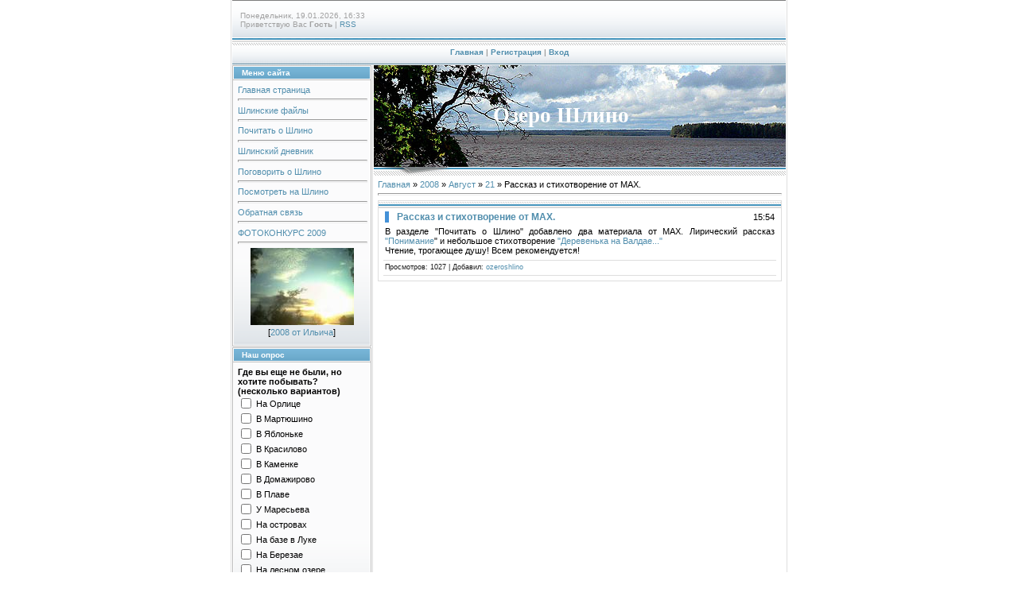

--- FILE ---
content_type: text/html; charset=UTF-8
request_url: http://ozeroshlino.ru/news/2008-08-21-63
body_size: 7276
content:
<html>
<head>

	<script type="text/javascript">new Image().src = "//counter.yadro.ru/hit;ucoznet?r"+escape(document.referrer)+(screen&&";s"+screen.width+"*"+screen.height+"*"+(screen.colorDepth||screen.pixelDepth))+";u"+escape(document.URL)+";"+Date.now();</script>
	<script type="text/javascript">new Image().src = "//counter.yadro.ru/hit;ucoz_desktop_ad?r"+escape(document.referrer)+(screen&&";s"+screen.width+"*"+screen.height+"*"+(screen.colorDepth||screen.pixelDepth))+";u"+escape(document.URL)+";"+Date.now();</script>

<title>Рассказ и стихотворение от МАХ. - 21 Августа 2008 - Озеро Шлино</title>
<link type="text/css" rel="StyleSheet" href="//src.ucoz.net/src/css/997.css" />

	<link rel="stylesheet" href="/.s/src/base.min.css" />
	<link rel="stylesheet" href="/.s/src/layer1.min.css" />

	<script src="/.s/src/jquery-1.12.4.min.js"></script>
	
	<script src="/.s/src/uwnd.min.js"></script>
	<script src="//s769.ucoz.net/cgi/uutils.fcg?a=uSD&ca=2&ug=999&isp=0&r=0.35005796328884"></script>
	<link rel="stylesheet" href="/.s/src/ulightbox/ulightbox.min.css" />
	<link rel="stylesheet" href="/.s/src/social.css" />
	<script src="/.s/src/ulightbox/ulightbox.min.js"></script>
	<script async defer src="https://www.google.com/recaptcha/api.js?onload=reCallback&render=explicit&hl=ru"></script>
	<script>
/* --- UCOZ-JS-DATA --- */
window.uCoz = {"module":"news","ssid":"657617545325356160162","site":{"id":"0ozeroshlino","domain":"ozeroshlino.ru","host":"ozeroshlino.ucoz.ru"},"uLightboxType":1,"language":"ru","country":"US","layerType":1,"sign":{"7252":"Предыдущий","7251":"Запрошенный контент не может быть загружен. Пожалуйста, попробуйте позже.","7254":"Изменить размер","7253":"Начать слайд-шоу","3125":"Закрыть","5458":"Следующий","5255":"Помощник","7287":"Перейти на страницу с фотографией."}};
/* --- UCOZ-JS-CODE --- */
 function uSocialLogin(t) {
			var params = {"ok":{"width":710,"height":390},"facebook":{"width":950,"height":520},"google":{"width":700,"height":600},"vkontakte":{"height":400,"width":790},"yandex":{"height":515,"width":870}};
			var ref = escape(location.protocol + '//' + ('ozeroshlino.ru' || location.hostname) + location.pathname + ((location.hash ? ( location.search ? location.search + '&' : '?' ) + 'rnd=' + Date.now() + location.hash : ( location.search || '' ))));
			window.open('/'+t+'?ref='+ref,'conwin','width='+params[t].width+',height='+params[t].height+',status=1,resizable=1,left='+parseInt((screen.availWidth/2)-(params[t].width/2))+',top='+parseInt((screen.availHeight/2)-(params[t].height/2)-20)+'screenX='+parseInt((screen.availWidth/2)-(params[t].width/2))+',screenY='+parseInt((screen.availHeight/2)-(params[t].height/2)-20));
			return false;
		}
		function TelegramAuth(user){
			user['a'] = 9; user['m'] = 'telegram';
			_uPostForm('', {type: 'POST', url: '/index/sub', data: user});
		}
function loginPopupForm(params = {}) { new _uWnd('LF', ' ', -250, -100, { closeonesc:1, resize:1 }, { url:'/index/40' + (params.urlParams ? '?'+params.urlParams : '') }) }
function reCallback() {
		$('.g-recaptcha').each(function(index, element) {
			element.setAttribute('rcid', index);
			
		if ($(element).is(':empty') && grecaptcha.render) {
			grecaptcha.render(element, {
				sitekey:element.getAttribute('data-sitekey'),
				theme:element.getAttribute('data-theme'),
				size:element.getAttribute('data-size')
			});
		}
	
		});
	}
	function reReset(reset) {
		reset && grecaptcha.reset(reset.previousElementSibling.getAttribute('rcid'));
		if (!reset) for (rel in ___grecaptcha_cfg.clients) grecaptcha.reset(rel);
	}
/* --- UCOZ-JS-END --- */
</script>

	<style>.UhideBlock{display:none; }</style>
</head>

<body style="background:#FFFFFF; margin:0px; padding:0px;">

<div style="width:100%;text-align:center;">

<table border="0" cellpadding="0" width="700" cellspacing="0" style="border-left:1px solid #DEDEDE;border-right:1px solid #DEDEDE;padding:0 1px 0 1px;margin-left:auto;margin-right:auto;">
<tr><td colspan="2" height="50" style="background:url('//src.ucoz.net/t/997/1.gif');padding-left:10px;font-size:10px;color:#A1A1A1;">Понедельник, 19.01.2026, 16:33<br />Приветствую Вас <b>Гость</b> | <a href="http://ozeroshlino.ru/news/rss/">RSS</a></td></tr>
<tr><td colspan="2" align="center" height="32" style="background:url('//src.ucoz.net/t/997/2.gif');font-size:10px;color:#A1A1A1;font-weight:bold;"><a href="http://ozeroshlino.ru/" title="Главная">Главная</a>    | <a href="/register" title="Регистрация">Регистрация</a>  | <a href="javascript:;" rel="nofollow" onclick="loginPopupForm(); return false;" title="Вход">Вход</a></td></tr>

<tr>
 <td valign="top" width="175" style="padding-right:1px;">
 <!-- -->
<table border="0" cellpadding="0" cellspacing="1" style="background:#BCBCBC;margin-bottom:1px;" width="175">
<tr><td height="17" style="background:url('//src.ucoz.net/t/997/3.gif') #6EACCE;color:#FFFFFF;border:1px solid #FFFFFF;font-size:10px;padding-left:10px;"><b>Меню сайта</b></td></tr>
<tr><td style="background:url('//src.ucoz.net/t/997/4.gif') bottom repeat-x #FBFBFC;padding:5px;border:1px solid #FFFFFF;">
<!--U1AAMENU1Z--><div style="display: inline;" id="menuDiv"><!-- UcoZMenu --><ul class="uz">
<li class="m"><span style="font-size: 8pt;"><a class="m" href="http://ozeroshlino.ru/">Главная страница</a></span><hr size="2" width="100%"><span style="font-size: 8pt;"></span></li>
<li class="m"><span style="font-size: 8pt;"><a class="m" href="//ozeroshlino.ucoz.ru/load/">Шлинские файлы</a></span><hr size="2" width="100%"><span style="font-size: 8pt;"></span></li>
<li class="m"><span style="font-size: 8pt;"><a class="m" href="//ozeroshlino.ucoz.ru/publ/">Почитать о Шлино</a></span><hr size="2" width="100%"><span style="font-size: 8pt;"></span></li>
<li class="m"><span style="font-size: 8pt;"><a class="m" href="//ozeroshlino.ucoz.ru/blog/">Шлинский дневник</a></span><hr size="2" width="100%"><span style="font-size: 8pt;"></span></li>
<li class="m"><span style="font-size: 8pt;"><a class="m" href="//ozeroshlino.ucoz.ru/forum/">Поговорить о Шлино</a></span><hr size="2" width="100%"><span style="font-size: 8pt;"></span></li>
<li class="m"><span style="font-size: 8pt;"><a class="m" href="//ozeroshlino.ucoz.ru/photo/">Посмотреть на Шлино</a></span><hr size="2" width="100%"><span style="font-size: 8pt;"></span></li>
<li class="m"><span style="font-size: 8pt;"><a class="m" href="//ozeroshlino.ucoz.ru/index/0-3">Обратная связь</a></span><hr size="2" width="100%"><span style="font-size: 8pt;"></span></li>
<li class="m"><span style="font-size: 8pt;"><a class="m" href="http://ozeroshlino.ru/photo/97">ФОТОКОНКУРС 2009</a></span><hr size="2" width="100%"><span style="font-size: 8pt;"></span></li>
<div align="center"><a href="http://ozeroshlino.ru/photo/82-0-995"><img style="margin:0;padding:0;border:0;" src="//ozeroshlino.ru/_ph/82/1/232158480.jpg" /></a></div><div style="padding-top: 3px; padding-bottom: 5px;" align="center">[<a href="http://ozeroshlino.ru/photo/82">2008 от Ильича</a>]</div></ul></div><!--/U1AAMENU1Z-->
</td></tr>
</table>
<!--/-->

<!-- -->

<!--/-->

<!-- -->
 



<table border="0" cellpadding="0" cellspacing="1" style="background:#BCBCBC;margin-bottom:1px;" width="175">
<tr><td height="17" style="background:url('//src.ucoz.net/t/997/3.gif') #6EACCE;color:#FFFFFF;border:1px solid #FFFFFF;font-size:10px;padding-left:10px;"><b>Наш опрос</b></td></tr>
<tr><td style="background:url('//src.ucoz.net/t/997/4.gif') bottom repeat-x #FBFBFC;padding:5px;border:1px solid #FFFFFF;"><script>function pollnow507(){document.getElementById('PlBtn507').disabled=true;_uPostForm('pollform507',{url:'/poll/',type:'POST'});}function polll507(id,i){_uPostForm('',{url:'/poll/'+id+'-1-'+i+'-507',type:'GET'});}</script><div id="pollBlock507"><form id="pollform507" onsubmit="pollnow507();return false;">
			<div class="pollBlock">
				<div class="pollQue"><b>Где вы еще не были, но хотите побывать? (несколько вариантов)</b></div>
				<div class="pollAns"><div class="answer"><input id="a5071" type="checkbox" name="answer" value="1" style="vertical-align:middle;" /> <label style="vertical-align:middle;display:inline;" for="a5071">На Орлице</label></div>
<div class="answer"><input id="a5072" type="checkbox" name="answer" value="2" style="vertical-align:middle;" /> <label style="vertical-align:middle;display:inline;" for="a5072">В Мартюшино</label></div>
<div class="answer"><input id="a5073" type="checkbox" name="answer" value="3" style="vertical-align:middle;" /> <label style="vertical-align:middle;display:inline;" for="a5073">В Яблоньке</label></div>
<div class="answer"><input id="a5074" type="checkbox" name="answer" value="4" style="vertical-align:middle;" /> <label style="vertical-align:middle;display:inline;" for="a5074">В Красилово</label></div>
<div class="answer"><input id="a5075" type="checkbox" name="answer" value="5" style="vertical-align:middle;" /> <label style="vertical-align:middle;display:inline;" for="a5075">В Каменке</label></div>
<div class="answer"><input id="a5076" type="checkbox" name="answer" value="6" style="vertical-align:middle;" /> <label style="vertical-align:middle;display:inline;" for="a5076">В Домажирово</label></div>
<div class="answer"><input id="a5077" type="checkbox" name="answer" value="7" style="vertical-align:middle;" /> <label style="vertical-align:middle;display:inline;" for="a5077">В Плаве</label></div>
<div class="answer"><input id="a5078" type="checkbox" name="answer" value="8" style="vertical-align:middle;" /> <label style="vertical-align:middle;display:inline;" for="a5078">У Маресьева</label></div>
<div class="answer"><input id="a5079" type="checkbox" name="answer" value="9" style="vertical-align:middle;" /> <label style="vertical-align:middle;display:inline;" for="a5079">На островах</label></div>
<div class="answer"><input id="a50710" type="checkbox" name="answer" value="10" style="vertical-align:middle;" /> <label style="vertical-align:middle;display:inline;" for="a50710">На базе в Луке</label></div>
<div class="answer"><input id="a50711" type="checkbox" name="answer" value="11" style="vertical-align:middle;" /> <label style="vertical-align:middle;display:inline;" for="a50711">На Березае</label></div>
<div class="answer"><input id="a50712" type="checkbox" name="answer" value="12" style="vertical-align:middle;" /> <label style="vertical-align:middle;display:inline;" for="a50712">На лесном озере</label></div>
<div class="answer"><input id="a50713" type="checkbox" name="answer" value="13" style="vertical-align:middle;" /> <label style="vertical-align:middle;display:inline;" for="a50713">Я был везде</label></div>

					<div id="pollSbm507" class="pollButton"><input class="pollBut" id="PlBtn507" type="submit" value="Ответить" /></div>
					<input type="hidden" name="ssid" value="657617545325356160162" />
					<input type="hidden" name="id"   value="34" />
					<input type="hidden" name="a"    value="1" />
					<input type="hidden" name="ajax" value="507" /></div>
				<div class="pollLnk"> <a href="javascript:;" rel="nofollow" onclick="new _uWnd('PollR','Результаты опроса',660,200,{closeonesc:1,maxh:400},{url:'/poll/34'});return false;">Результаты</a> | <a href="javascript:;" rel="nofollow" onclick="new _uWnd('PollA','Архив опросов',660,250,{closeonesc:1,maxh:400,max:1,min:1},{url:'/poll/0-2'});return false;">Архив опросов</a> </div>
				<div class="pollTot">Всего ответов: <b>625</b></div>
			</div></form></div></td></tr>
</table>

<!--/-->

<!-- -->

<table border="0" cellpadding="0" cellspacing="1" style="background:#BCBCBC;margin-bottom:1px;" width="175">
<tr><td height="17" style="background:url('//src.ucoz.net/t/997/3.gif') #6EACCE;color:#FFFFFF;border:1px solid #FFFFFF;font-size:10px;padding-left:10px;"><b>Форма входа</b></td></tr>
<tr><td align="center" style="background:url('//src.ucoz.net/t/997/4.gif') bottom repeat-x #FBFBFC;padding:5px 0 5px 0;border:1px solid #FFFFFF;"><div id="uidLogForm" class="auth-block" align="center">
				<div id="uidLogButton" class="auth-block-social">
					<div class="login-button-container"><button class="loginButton" onclick="window.open('https://login.uid.me/?site=0ozeroshlino&amp;ref='+escape(location.protocol + '//' + ('ozeroshlino.ru' || location.hostname) + location.pathname + ((location.hash ? (location.search ? location.search + '&' : '?') + 'rnd=' + Date.now() + location.hash : (location.search || '' )))),'uidLoginWnd','width=580,height=450,resizable=yes,titlebar=yes')">Войти через uID</button></div>
					<div class="auth-social-list"><a href="javascript:;" onclick="return uSocialLogin('vkontakte');" data-social="vkontakte" class="login-with vkontakte" title="Войти через ВКонтакте" rel="nofollow"><i></i></a><a href="javascript:;" onclick="return uSocialLogin('facebook');" data-social="facebook" class="login-with facebook" title="Войти через Facebook" rel="nofollow"><i></i></a><a href="javascript:;" onclick="return uSocialLogin('yandex');" data-social="yandex" class="login-with yandex" title="Войти через Яндекс" rel="nofollow"><i></i></a><a href="javascript:;" onclick="return uSocialLogin('google');" data-social="google" class="login-with google" title="Войти через Google" rel="nofollow"><i></i></a><a href="javascript:;" onclick="return uSocialLogin('ok');" data-social="ok" class="login-with ok" title="Войти через Одноклассники" rel="nofollow"><i></i></a></div>
					<div class="auth-block-switcher">
						<a href="javascript:;" class="noun" onclick="document.getElementById('uidLogButton').style.display='none';document.getElementById('baseLogForm').style.display='';" title="Используйте, если окно авторизации через uID не открывается">Старая форма входа</a>
					</div>
				</div>
				<div id="baseLogForm" class="auth-block-base" style="display:none">
		<script>
		sendFrm549868 = function( form, data = {} ) {
			var o   = $('#frmLg549868')[0];
			var pos = _uGetOffset(o);
			var o2  = $('#blk549868')[0];
			document.body.insertBefore(o2, document.body.firstChild);
			$(o2).css({top:(pos['top'])+'px',left:(pos['left'])+'px',width:o.offsetWidth+'px',height:o.offsetHeight+'px',display:''}).html('<div align="left" style="padding:5px;"><div class="myWinLoad"></div></div>');
			_uPostForm(form, { type:'POST', url:'/index/sub/', data, error:function() {
				$('#blk549868').html('<div align="" style="padding:10px;"><div class="myWinLoadSF" title="Невозможно выполнить запрос, попробуйте позже"></div></div>');
				_uWnd.alert('<div class="myWinError">Невозможно выполнить запрос, попробуйте позже</div>', '', {w:250, h:90, tm:3000, pad:'15px'} );
				setTimeout("$('#blk549868').css('display', 'none');", '1500');
			}});
			return false
		}
		
		</script>

		<div id="blk549868" style="border:1px solid #CCCCCC;position:absolute;z-index:82;background:url('/.s/img/fr/g.gif');display:none;"></div>

		<form id="frmLg549868" class="login-form local-auth" action="/index/sub/" method="post" onsubmit="return sendFrm549868(this)" data-submitter="sendFrm549868">
			
			
			<table border="0" cellspacing="1" cellpadding="0" width="100%">
			
			<tr><td class="login-form-label" width="20%" nowrap="nowrap">E-mail:</td>
				<td class="login-form-val" ><input class="loginField" type="text" name="user" value="" size="20" autocomplete="username" style="width:100%;" maxlength="50"/></td></tr>
			<tr><td class="login-form-label">Пароль:</td>
				<td class="login-form-val"><input class="loginField" type="password" name="password" size="20" autocomplete="password" style="width:100%" maxlength="32"/></td></tr>
				
			</table>
			<table border="0" cellspacing="1" cellpadding="0" width="100%">
			<tr><td nowrap>
					<input id="rementry" type="checkbox" name="rem" value="1" checked="checked"/><label for="rementry">запомнить</label>
					</td>
				<td style="text-align:end" valign="top"><input class="loginButton" name="sbm" type="submit" value="Вход"/></td></tr>
			<tr><td class="login-form-links" colspan="2"><div style="text-align:center;"><a href="javascript:;" rel="nofollow" onclick="new _uWnd('Prm','Напоминание пароля',300,130,{ closeonesc:1 },{url:'/index/5'});return false;">Забыл пароль</a> | <a href="/register">Регистрация</a></div></td></tr>
			</table>
			
			<input type="hidden" name="a"    value="2" />
			<input type="hidden" name="ajax" value="1" />
			<input type="hidden" name="rnd"  value="868" />
			
			<div class="social-label">или</div><div class="auth-social-list"><a href="javascript:;" onclick="return uSocialLogin('vkontakte');" data-social="vkontakte" class="login-with vkontakte" title="Войти через ВКонтакте" rel="nofollow"><i></i></a><a href="javascript:;" onclick="return uSocialLogin('facebook');" data-social="facebook" class="login-with facebook" title="Войти через Facebook" rel="nofollow"><i></i></a><a href="javascript:;" onclick="return uSocialLogin('yandex');" data-social="yandex" class="login-with yandex" title="Войти через Яндекс" rel="nofollow"><i></i></a><a href="javascript:;" onclick="return uSocialLogin('google');" data-social="google" class="login-with google" title="Войти через Google" rel="nofollow"><i></i></a><a href="javascript:;" onclick="return uSocialLogin('ok');" data-social="ok" class="login-with ok" title="Войти через Одноклассники" rel="nofollow"><i></i></a></div>
		</form></div></div></td></tr>
</table>

<!--/-->

<!-- -->

<table border="0" cellpadding="0" cellspacing="1" style="background:#BCBCBC;margin-bottom:1px;" width="175">
<tr><td height="17" style="background:url('//src.ucoz.net/t/997/3.gif') #6EACCE;color:#FFFFFF;border:1px solid #FFFFFF;font-size:10px;padding-left:10px;"><b>Календарь новостей</b></td></tr>
<tr><td align="center" style="background:url('//src.ucoz.net/t/997/4.gif') bottom repeat-x #FBFBFC;padding:5px 0 5px 0;border:1px solid #FFFFFF;">
		<table border="0" cellspacing="1" cellpadding="2" class="calTable">
			<tr><td align="center" class="calMonth" colspan="7"><a title="Июль 2008" class="calMonthLink cal-month-link-prev" rel="nofollow" href="/news/2008-07">&laquo;</a>&nbsp; <a class="calMonthLink cal-month-current" rel="nofollow" href="/news/2008-08">Август 2008</a> &nbsp;<a title="Сентябрь 2008" class="calMonthLink cal-month-link-next" rel="nofollow" href="/news/2008-09">&raquo;</a></td></tr>
		<tr>
			<td align="center" class="calWday">Пн</td>
			<td align="center" class="calWday">Вт</td>
			<td align="center" class="calWday">Ср</td>
			<td align="center" class="calWday">Чт</td>
			<td align="center" class="calWday">Пт</td>
			<td align="center" class="calWdaySe">Сб</td>
			<td align="center" class="calWdaySu">Вс</td>
		</tr><tr><td>&nbsp;</td><td>&nbsp;</td><td>&nbsp;</td><td>&nbsp;</td><td align="center" class="calMdayIs"><a class="calMdayLink" href="/news/2008-08-01" title="1 Сообщений">1</a></td><td align="center" class="calMday">2</td><td align="center" class="calMday">3</td></tr><tr><td align="center" class="calMdayIs"><a class="calMdayLink" href="/news/2008-08-04" title="1 Сообщений">4</a></td><td align="center" class="calMdayIs"><a class="calMdayLink" href="/news/2008-08-05" title="1 Сообщений">5</a></td><td align="center" class="calMdayIs"><a class="calMdayLink" href="/news/2008-08-06" title="1 Сообщений">6</a></td><td align="center" class="calMday">7</td><td align="center" class="calMdayIs"><a class="calMdayLink" href="/news/2008-08-08" title="1 Сообщений">8</a></td><td align="center" class="calMday">9</td><td align="center" class="calMdayIs"><a class="calMdayLink" href="/news/2008-08-10" title="1 Сообщений">10</a></td></tr><tr><td align="center" class="calMday">11</td><td align="center" class="calMdayIs"><a class="calMdayLink" href="/news/2008-08-12" title="1 Сообщений">12</a></td><td align="center" class="calMdayIs"><a class="calMdayLink" href="/news/2008-08-13" title="1 Сообщений">13</a></td><td align="center" class="calMday">14</td><td align="center" class="calMdayIs"><a class="calMdayLink" href="/news/2008-08-15" title="1 Сообщений">15</a></td><td align="center" class="calMdayIs"><a class="calMdayLink" href="/news/2008-08-16" title="1 Сообщений">16</a></td><td align="center" class="calMday">17</td></tr><tr><td align="center" class="calMdayIs"><a class="calMdayLink" href="/news/2008-08-18" title="1 Сообщений">18</a></td><td align="center" class="calMday">19</td><td align="center" class="calMdayIs"><a class="calMdayLink" href="/news/2008-08-20" title="1 Сообщений">20</a></td><td align="center" class="calMdayIsA"><a class="calMdayLink" href="/news/2008-08-21" title="1 Сообщений">21</a></td><td align="center" class="calMday">22</td><td align="center" class="calMdayIs"><a class="calMdayLink" href="/news/2008-08-23" title="1 Сообщений">23</a></td><td align="center" class="calMday">24</td></tr><tr><td align="center" class="calMday">25</td><td align="center" class="calMday">26</td><td align="center" class="calMday">27</td><td align="center" class="calMdayIs"><a class="calMdayLink" href="/news/2008-08-28" title="1 Сообщений">28</a></td><td align="center" class="calMday">29</td><td align="center" class="calMdayIs"><a class="calMdayLink" href="/news/2008-08-30" title="1 Сообщений">30</a></td><td align="center" class="calMday">31</td></tr></table></td></tr>
</table>
 
<!--/-->

<!-- -->

<table border="0" cellpadding="0" cellspacing="1" style="background:#BCBCBC;margin-bottom:1px;" width="175">
<tr><td height="17" style="background:url('//src.ucoz.net/t/997/3.gif') #6EACCE;color:#FFFFFF;border:1px solid #FFFFFF;font-size:10px;padding-left:10px;"><b>Поиск</b></td></tr>
<tr><td align="center" style="background:url('//src.ucoz.net/t/997/4.gif') bottom repeat-x #FBFBFC;padding:5px 0 5px 0;border:1px solid #FFFFFF;">
		<div class="searchForm">
			<form onsubmit="this.sfSbm.disabled=true" method="get" style="margin:0" action="/search/">
				<div align="center" class="schQuery">
					<input type="text" name="q" maxlength="30" size="20" class="queryField" />
				</div>
				<div align="center" class="schBtn">
					<input type="submit" class="searchSbmFl" name="sfSbm" value="Найти" />
				</div>
				<input type="hidden" name="t" value="0">
			</form>
		</div></td></tr>
</table>

<!--/-->


<!-- -->
<table border="0" cellpadding="0" cellspacing="1" style="background:#BCBCBC;margin-bottom:1px;" width="175">
<tr><td height="17" style="background:url('//src.ucoz.net/t/997/3.gif') #6EACCE;color:#FFFFFF;border:1px solid #FFFFFF;font-size:10px;padding-left:10px;"><b>Друзья сайта</b></td></tr>
<tr><td style="background:url('//src.ucoz.net/t/997/4.gif') bottom repeat-x #FBFBFC;padding:5px 0 5px 0;border:1px solid #FFFFFF;"><!--U1FRIENDS1Z--><ul class="uz"></ul><a title="Игра для пользователей GPS" target="_blank" href="http://www.geocaching.su">Геокешинг</a><br><a href="http://ru.wikipedia.org/wiki/%D0%A8%D0%BB%D0%B8%D0%BD%D0%BE_%28%D0%BE%D0%B7%D0%B5%D1%80%D0%BE%29"> Шлино в Википедии</a><br><a href="http://www.panoramio.com/map/#lt=57.661760&amp;ln=33.373045&amp;z=5&amp;k=2&amp;a=1&amp;%20tab=2">Шлино в Panoramio</a><br><a href="http://flashcards.territory.ru/vec/v.php?i=096042"></a><a href="http://www.front-line.info/content/view/4/28/1/0/">Маресьевская экспедиция</a> <br><a href="http://commissars.ru.">РПШ "Комиссары"</a><br><a href="http://www.vimeo.com/628605">Закат на Шлино</a><br><a href="http://glavafirovo.narod.ru/">Фировский район</a><br><a href="http://www.shlina.ru/">Сплавы по Шлине</a> <br><a href="http://valday.com">Сайт города Валдай</a> <br><!--/U1FRIENDS1Z--></td></tr>
</table>
<!--/-->

<!-- -->

<table border="0" cellpadding="0" cellspacing="1" style="background:#BCBCBC;margin-bottom:1px;" width="175">
<tr><td height="17" style="background:url('//src.ucoz.net/t/997/3.gif') #6EACCE;color:#FFFFFF;border:1px solid #FFFFFF;font-size:10px;padding-left:10px;"><b>Статистика</b></td></tr>
<tr><td align="center" style="background:url('//src.ucoz.net/t/997/4.gif') bottom repeat-x #FBFBFC;padding:5px 0 5px 0;border:1px solid #FFFFFF;"><hr /><div class="tOnline" id="onl1">Онлайн всего: <b>1</b></div> <div class="gOnline" id="onl2">Гостей: <b>1</b></div> <div class="uOnline" id="onl3">Пользователей: <b>0</b></div></td></tr>
</table>

<!--/-->

</td>
 
 
<td valign="top" style="padding-left:1px;background:#FFFFFF;border-left:1px solid #DEDEDE;">
 <table cellpadding="0" cellspacing="0" border="0" height="139" width="100%">
 <tr><td height="128" style="background:url('http://www.ozeroshlino.ru/Var1.jpg') no-repeat #4491D7;padding-left:150px;"><span style="color:#FFFFFF;font:20pt bold Verdana,Tahoma;"><b>Озеро Шлино</b></span></td></tr>
 <tr><td height="11" style="background:url('//src.ucoz.net/t/997/6.gif');"><img src="//src.ucoz.net/t/997/7.gif" border="0"></td></tr>
 </table>
 <table cellpadding="2" cellspacing="0" border="0" width="100%">
 <tr><td style="border:1 px solid #D7D7D7;padding:5px;"><a href="http://ozeroshlino.ru/">Главная</a> &raquo; <a class="dateBar breadcrumb-item" href="/news/2008-00">2008</a> <span class="breadcrumb-sep">&raquo;</span> <a class="dateBar breadcrumb-item" href="/news/2008-08">Август</a> <span class="breadcrumb-sep">&raquo;</span> <a class="dateBar breadcrumb-item" href="/news/2008-08-21">21</a> &raquo; Рассказ и стихотворение от МАХ.
<hr />

<table border="0" width="100%" cellspacing="1" cellpadding="2" class="eBlock">
<tr><td width="90%"><div class="eTitle">Рассказ и стихотворение от МАХ.</div></td><td align="right" style="white-space: nowrap;font:9px;">15:54 </td></tr>
<tr><td colspan="2" class="eMessage"><div id="nativeroll_video_cont" style="display:none;"></div>В разделе "Почитать о Шлино" добавлено два материала от МАХ. Лирический рассказ <a href="../publ/4-1-0-22">"Понимание</a>" и небольшое стихотворение <a href="../publ/4-1-0-21">"Деревенька на Валдае..."</a><br>Чтение, трогающее душу! Всем рекомендуется! <br>
		<script>
			var container = document.getElementById('nativeroll_video_cont');

			if (container) {
				var parent = container.parentElement;

				if (parent) {
					const wrapper = document.createElement('div');
					wrapper.classList.add('js-teasers-wrapper');

					parent.insertBefore(wrapper, container.nextSibling);
				}
			}
		</script>
	 </td></tr>
<tr><td colspan="2" class="eDetails">

Просмотров: 1027 |
Добавил: <a href="javascript:;" rel="nofollow" onclick="window.open('/index/8-1', 'up1', 'scrollbars=1,top=0,left=0,resizable=1,width=700,height=375'); return false;">ozeroshlino</a>
 </td></tr>
</table>

</td></tr>
 </table>
</td>
</tr>

<tr><td colspan="2">
<!-- Footer -->
<table border="0" cellpadding="0" cellspacing="0" height="47" width="100%" style="background:url('//src.ucoz.net/t/997/8.gif');padding-top:10px;">
<tr><td width="175" align="center" style="color:#A1A1A1;"><!-- "' --><span class="pbMRwqhq"><a href="https://www.ucoz.ru/"><img style="width:80px; height:15px;" src="/.s/img/cp/svg/17.svg" alt="" /></a></span></td><td align="center" style="color:#A1A1A1;">Copyright MyCorp &copy; 2026</td></tr>
</table>
<!-- /Footer -->
</td></tr>

</table>
<!-- /Body -->


</div>

</body>

</html>


<!-- 0.11825 (s769) -->